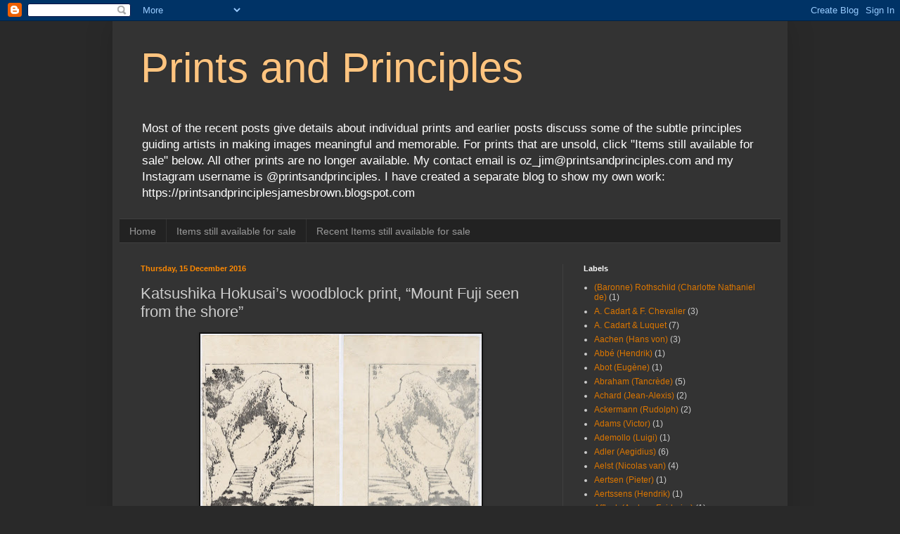

--- FILE ---
content_type: text/html; charset=UTF-8
request_url: http://www.printsandprinciples.com/b/stats?style=BLACK_TRANSPARENT&timeRange=ALL_TIME&token=APq4FmChVLcPMTeY5QaETsksiHw7Ia0_pPkEcfoBQZFgDioeJEXJPtmgOCOwY4wmcmO-VHJKJ-AjmwfMaGDlWYb11xhW2w1vyQ
body_size: 265
content:
{"total":7320043,"sparklineOptions":{"backgroundColor":{"fillOpacity":0.1,"fill":"#000000"},"series":[{"areaOpacity":0.3,"color":"#202020"}]},"sparklineData":[[0,56],[1,38],[2,76],[3,32],[4,43],[5,72],[6,83],[7,100],[8,39],[9,40],[10,13],[11,12],[12,20],[13,13],[14,13],[15,12],[16,12],[17,98],[18,16],[19,19],[20,33],[21,58],[22,50],[23,51],[24,35],[25,16],[26,88],[27,24],[28,22],[29,3]],"nextTickMs":109090}